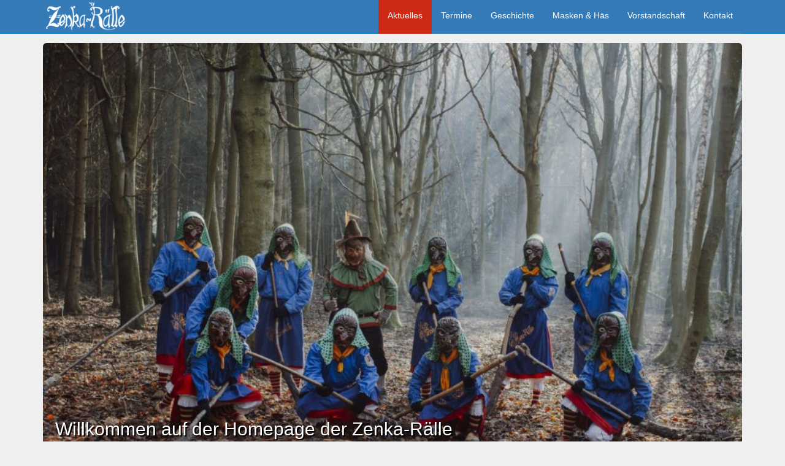

--- FILE ---
content_type: text/html; charset=UTF-8
request_url: https://www.xn--zenka-rlle-w5a.de/
body_size: 26834
content:
<!DOCTYPE html>
<html lang="de">
<head>
	<meta charset="UTF-8">
	<meta name="viewport" content="width=device-width, initial-scale=1.0">
	<meta http-equiv="X-UA-Compatible" content="IE=edge">

	<title>Zenka-Rälle | Narrenverein Zenka-Rälle Moosheim e.V.</title>

	<link rel="profile" href="http://gmpg.org/xfn/11">
	<link rel="pingback" href="https://www.xn--zenka-rlle-w5a.de/xmlrpc.php">

	<meta name='robots' content='max-image-preview:large' />
<link rel="alternate" type="application/rss+xml" title="Zenka-Rälle &raquo; Feed" href="https://www.xn--zenka-rlle-w5a.de/feed/" />
<link rel="alternate" type="application/rss+xml" title="Zenka-Rälle &raquo; Kommentar-Feed" href="https://www.xn--zenka-rlle-w5a.de/comments/feed/" />
<script type="text/javascript">
window._wpemojiSettings = {"baseUrl":"https:\/\/s.w.org\/images\/core\/emoji\/14.0.0\/72x72\/","ext":".png","svgUrl":"https:\/\/s.w.org\/images\/core\/emoji\/14.0.0\/svg\/","svgExt":".svg","source":{"concatemoji":"https:\/\/www.xn--zenka-rlle-w5a.de\/wp-includes\/js\/wp-emoji-release.min.js?ver=6.1.9"}};
/*! This file is auto-generated */
!function(e,a,t){var n,r,o,i=a.createElement("canvas"),p=i.getContext&&i.getContext("2d");function s(e,t){var a=String.fromCharCode,e=(p.clearRect(0,0,i.width,i.height),p.fillText(a.apply(this,e),0,0),i.toDataURL());return p.clearRect(0,0,i.width,i.height),p.fillText(a.apply(this,t),0,0),e===i.toDataURL()}function c(e){var t=a.createElement("script");t.src=e,t.defer=t.type="text/javascript",a.getElementsByTagName("head")[0].appendChild(t)}for(o=Array("flag","emoji"),t.supports={everything:!0,everythingExceptFlag:!0},r=0;r<o.length;r++)t.supports[o[r]]=function(e){if(p&&p.fillText)switch(p.textBaseline="top",p.font="600 32px Arial",e){case"flag":return s([127987,65039,8205,9895,65039],[127987,65039,8203,9895,65039])?!1:!s([55356,56826,55356,56819],[55356,56826,8203,55356,56819])&&!s([55356,57332,56128,56423,56128,56418,56128,56421,56128,56430,56128,56423,56128,56447],[55356,57332,8203,56128,56423,8203,56128,56418,8203,56128,56421,8203,56128,56430,8203,56128,56423,8203,56128,56447]);case"emoji":return!s([129777,127995,8205,129778,127999],[129777,127995,8203,129778,127999])}return!1}(o[r]),t.supports.everything=t.supports.everything&&t.supports[o[r]],"flag"!==o[r]&&(t.supports.everythingExceptFlag=t.supports.everythingExceptFlag&&t.supports[o[r]]);t.supports.everythingExceptFlag=t.supports.everythingExceptFlag&&!t.supports.flag,t.DOMReady=!1,t.readyCallback=function(){t.DOMReady=!0},t.supports.everything||(n=function(){t.readyCallback()},a.addEventListener?(a.addEventListener("DOMContentLoaded",n,!1),e.addEventListener("load",n,!1)):(e.attachEvent("onload",n),a.attachEvent("onreadystatechange",function(){"complete"===a.readyState&&t.readyCallback()})),(e=t.source||{}).concatemoji?c(e.concatemoji):e.wpemoji&&e.twemoji&&(c(e.twemoji),c(e.wpemoji)))}(window,document,window._wpemojiSettings);
</script>
<style type="text/css">
img.wp-smiley,
img.emoji {
	display: inline !important;
	border: none !important;
	box-shadow: none !important;
	height: 1em !important;
	width: 1em !important;
	margin: 0 0.07em !important;
	vertical-align: -0.1em !important;
	background: none !important;
	padding: 0 !important;
}
</style>
	<link rel='stylesheet' id='bootstrap-css' href='https://www.xn--zenka-rlle-w5a.de/wp-content/plugins/easy-bootstrap-shortcodes/styles/bootstrap.min.css?ver=6.1.9' type='text/css' media='all' />
<link rel='stylesheet' id='bootstrap-fa-icon-css' href='https://www.xn--zenka-rlle-w5a.de/wp-content/plugins/easy-bootstrap-shortcodes/styles/font-awesome.min.css?ver=6.1.9' type='text/css' media='all' />
<link rel='stylesheet' id='wp-block-library-css' href='https://www.xn--zenka-rlle-w5a.de/wp-includes/css/dist/block-library/style.min.css?ver=6.1.9' type='text/css' media='all' />
<link rel='stylesheet' id='classic-theme-styles-css' href='https://www.xn--zenka-rlle-w5a.de/wp-includes/css/classic-themes.min.css?ver=1' type='text/css' media='all' />
<style id='global-styles-inline-css' type='text/css'>
body{--wp--preset--color--black: #000000;--wp--preset--color--cyan-bluish-gray: #abb8c3;--wp--preset--color--white: #ffffff;--wp--preset--color--pale-pink: #f78da7;--wp--preset--color--vivid-red: #cf2e2e;--wp--preset--color--luminous-vivid-orange: #ff6900;--wp--preset--color--luminous-vivid-amber: #fcb900;--wp--preset--color--light-green-cyan: #7bdcb5;--wp--preset--color--vivid-green-cyan: #00d084;--wp--preset--color--pale-cyan-blue: #8ed1fc;--wp--preset--color--vivid-cyan-blue: #0693e3;--wp--preset--color--vivid-purple: #9b51e0;--wp--preset--gradient--vivid-cyan-blue-to-vivid-purple: linear-gradient(135deg,rgba(6,147,227,1) 0%,rgb(155,81,224) 100%);--wp--preset--gradient--light-green-cyan-to-vivid-green-cyan: linear-gradient(135deg,rgb(122,220,180) 0%,rgb(0,208,130) 100%);--wp--preset--gradient--luminous-vivid-amber-to-luminous-vivid-orange: linear-gradient(135deg,rgba(252,185,0,1) 0%,rgba(255,105,0,1) 100%);--wp--preset--gradient--luminous-vivid-orange-to-vivid-red: linear-gradient(135deg,rgba(255,105,0,1) 0%,rgb(207,46,46) 100%);--wp--preset--gradient--very-light-gray-to-cyan-bluish-gray: linear-gradient(135deg,rgb(238,238,238) 0%,rgb(169,184,195) 100%);--wp--preset--gradient--cool-to-warm-spectrum: linear-gradient(135deg,rgb(74,234,220) 0%,rgb(151,120,209) 20%,rgb(207,42,186) 40%,rgb(238,44,130) 60%,rgb(251,105,98) 80%,rgb(254,248,76) 100%);--wp--preset--gradient--blush-light-purple: linear-gradient(135deg,rgb(255,206,236) 0%,rgb(152,150,240) 100%);--wp--preset--gradient--blush-bordeaux: linear-gradient(135deg,rgb(254,205,165) 0%,rgb(254,45,45) 50%,rgb(107,0,62) 100%);--wp--preset--gradient--luminous-dusk: linear-gradient(135deg,rgb(255,203,112) 0%,rgb(199,81,192) 50%,rgb(65,88,208) 100%);--wp--preset--gradient--pale-ocean: linear-gradient(135deg,rgb(255,245,203) 0%,rgb(182,227,212) 50%,rgb(51,167,181) 100%);--wp--preset--gradient--electric-grass: linear-gradient(135deg,rgb(202,248,128) 0%,rgb(113,206,126) 100%);--wp--preset--gradient--midnight: linear-gradient(135deg,rgb(2,3,129) 0%,rgb(40,116,252) 100%);--wp--preset--duotone--dark-grayscale: url('#wp-duotone-dark-grayscale');--wp--preset--duotone--grayscale: url('#wp-duotone-grayscale');--wp--preset--duotone--purple-yellow: url('#wp-duotone-purple-yellow');--wp--preset--duotone--blue-red: url('#wp-duotone-blue-red');--wp--preset--duotone--midnight: url('#wp-duotone-midnight');--wp--preset--duotone--magenta-yellow: url('#wp-duotone-magenta-yellow');--wp--preset--duotone--purple-green: url('#wp-duotone-purple-green');--wp--preset--duotone--blue-orange: url('#wp-duotone-blue-orange');--wp--preset--font-size--small: 13px;--wp--preset--font-size--medium: 20px;--wp--preset--font-size--large: 36px;--wp--preset--font-size--x-large: 42px;--wp--preset--spacing--20: 0.44rem;--wp--preset--spacing--30: 0.67rem;--wp--preset--spacing--40: 1rem;--wp--preset--spacing--50: 1.5rem;--wp--preset--spacing--60: 2.25rem;--wp--preset--spacing--70: 3.38rem;--wp--preset--spacing--80: 5.06rem;}:where(.is-layout-flex){gap: 0.5em;}body .is-layout-flow > .alignleft{float: left;margin-inline-start: 0;margin-inline-end: 2em;}body .is-layout-flow > .alignright{float: right;margin-inline-start: 2em;margin-inline-end: 0;}body .is-layout-flow > .aligncenter{margin-left: auto !important;margin-right: auto !important;}body .is-layout-constrained > .alignleft{float: left;margin-inline-start: 0;margin-inline-end: 2em;}body .is-layout-constrained > .alignright{float: right;margin-inline-start: 2em;margin-inline-end: 0;}body .is-layout-constrained > .aligncenter{margin-left: auto !important;margin-right: auto !important;}body .is-layout-constrained > :where(:not(.alignleft):not(.alignright):not(.alignfull)){max-width: var(--wp--style--global--content-size);margin-left: auto !important;margin-right: auto !important;}body .is-layout-constrained > .alignwide{max-width: var(--wp--style--global--wide-size);}body .is-layout-flex{display: flex;}body .is-layout-flex{flex-wrap: wrap;align-items: center;}body .is-layout-flex > *{margin: 0;}:where(.wp-block-columns.is-layout-flex){gap: 2em;}.has-black-color{color: var(--wp--preset--color--black) !important;}.has-cyan-bluish-gray-color{color: var(--wp--preset--color--cyan-bluish-gray) !important;}.has-white-color{color: var(--wp--preset--color--white) !important;}.has-pale-pink-color{color: var(--wp--preset--color--pale-pink) !important;}.has-vivid-red-color{color: var(--wp--preset--color--vivid-red) !important;}.has-luminous-vivid-orange-color{color: var(--wp--preset--color--luminous-vivid-orange) !important;}.has-luminous-vivid-amber-color{color: var(--wp--preset--color--luminous-vivid-amber) !important;}.has-light-green-cyan-color{color: var(--wp--preset--color--light-green-cyan) !important;}.has-vivid-green-cyan-color{color: var(--wp--preset--color--vivid-green-cyan) !important;}.has-pale-cyan-blue-color{color: var(--wp--preset--color--pale-cyan-blue) !important;}.has-vivid-cyan-blue-color{color: var(--wp--preset--color--vivid-cyan-blue) !important;}.has-vivid-purple-color{color: var(--wp--preset--color--vivid-purple) !important;}.has-black-background-color{background-color: var(--wp--preset--color--black) !important;}.has-cyan-bluish-gray-background-color{background-color: var(--wp--preset--color--cyan-bluish-gray) !important;}.has-white-background-color{background-color: var(--wp--preset--color--white) !important;}.has-pale-pink-background-color{background-color: var(--wp--preset--color--pale-pink) !important;}.has-vivid-red-background-color{background-color: var(--wp--preset--color--vivid-red) !important;}.has-luminous-vivid-orange-background-color{background-color: var(--wp--preset--color--luminous-vivid-orange) !important;}.has-luminous-vivid-amber-background-color{background-color: var(--wp--preset--color--luminous-vivid-amber) !important;}.has-light-green-cyan-background-color{background-color: var(--wp--preset--color--light-green-cyan) !important;}.has-vivid-green-cyan-background-color{background-color: var(--wp--preset--color--vivid-green-cyan) !important;}.has-pale-cyan-blue-background-color{background-color: var(--wp--preset--color--pale-cyan-blue) !important;}.has-vivid-cyan-blue-background-color{background-color: var(--wp--preset--color--vivid-cyan-blue) !important;}.has-vivid-purple-background-color{background-color: var(--wp--preset--color--vivid-purple) !important;}.has-black-border-color{border-color: var(--wp--preset--color--black) !important;}.has-cyan-bluish-gray-border-color{border-color: var(--wp--preset--color--cyan-bluish-gray) !important;}.has-white-border-color{border-color: var(--wp--preset--color--white) !important;}.has-pale-pink-border-color{border-color: var(--wp--preset--color--pale-pink) !important;}.has-vivid-red-border-color{border-color: var(--wp--preset--color--vivid-red) !important;}.has-luminous-vivid-orange-border-color{border-color: var(--wp--preset--color--luminous-vivid-orange) !important;}.has-luminous-vivid-amber-border-color{border-color: var(--wp--preset--color--luminous-vivid-amber) !important;}.has-light-green-cyan-border-color{border-color: var(--wp--preset--color--light-green-cyan) !important;}.has-vivid-green-cyan-border-color{border-color: var(--wp--preset--color--vivid-green-cyan) !important;}.has-pale-cyan-blue-border-color{border-color: var(--wp--preset--color--pale-cyan-blue) !important;}.has-vivid-cyan-blue-border-color{border-color: var(--wp--preset--color--vivid-cyan-blue) !important;}.has-vivid-purple-border-color{border-color: var(--wp--preset--color--vivid-purple) !important;}.has-vivid-cyan-blue-to-vivid-purple-gradient-background{background: var(--wp--preset--gradient--vivid-cyan-blue-to-vivid-purple) !important;}.has-light-green-cyan-to-vivid-green-cyan-gradient-background{background: var(--wp--preset--gradient--light-green-cyan-to-vivid-green-cyan) !important;}.has-luminous-vivid-amber-to-luminous-vivid-orange-gradient-background{background: var(--wp--preset--gradient--luminous-vivid-amber-to-luminous-vivid-orange) !important;}.has-luminous-vivid-orange-to-vivid-red-gradient-background{background: var(--wp--preset--gradient--luminous-vivid-orange-to-vivid-red) !important;}.has-very-light-gray-to-cyan-bluish-gray-gradient-background{background: var(--wp--preset--gradient--very-light-gray-to-cyan-bluish-gray) !important;}.has-cool-to-warm-spectrum-gradient-background{background: var(--wp--preset--gradient--cool-to-warm-spectrum) !important;}.has-blush-light-purple-gradient-background{background: var(--wp--preset--gradient--blush-light-purple) !important;}.has-blush-bordeaux-gradient-background{background: var(--wp--preset--gradient--blush-bordeaux) !important;}.has-luminous-dusk-gradient-background{background: var(--wp--preset--gradient--luminous-dusk) !important;}.has-pale-ocean-gradient-background{background: var(--wp--preset--gradient--pale-ocean) !important;}.has-electric-grass-gradient-background{background: var(--wp--preset--gradient--electric-grass) !important;}.has-midnight-gradient-background{background: var(--wp--preset--gradient--midnight) !important;}.has-small-font-size{font-size: var(--wp--preset--font-size--small) !important;}.has-medium-font-size{font-size: var(--wp--preset--font-size--medium) !important;}.has-large-font-size{font-size: var(--wp--preset--font-size--large) !important;}.has-x-large-font-size{font-size: var(--wp--preset--font-size--x-large) !important;}
.wp-block-navigation a:where(:not(.wp-element-button)){color: inherit;}
:where(.wp-block-columns.is-layout-flex){gap: 2em;}
.wp-block-pullquote{font-size: 1.5em;line-height: 1.6;}
</style>
<link rel='stylesheet' id='contact-form-7-css' href='https://www.xn--zenka-rlle-w5a.de/wp-content/plugins/contact-form-7/includes/css/styles.css?ver=5.7.5.1' type='text/css' media='all' />
<link rel='stylesheet' id='wpum-frontend-css' href='https://www.xn--zenka-rlle-w5a.de/wp-content/plugins/wp-user-manager/assets/css/wpum.min.css?ver=2.9.12' type='text/css' media='all' />
<link rel='stylesheet' id='_tk-bootstrap-wp-css' href='https://www.xn--zenka-rlle-w5a.de/wp-content/themes/zr/includes/css/bootstrap-wp.css?ver=6.1.9' type='text/css' media='all' />
<link rel='stylesheet' id='_tk-bootstrap-css' href='https://www.xn--zenka-rlle-w5a.de/wp-content/themes/zr/includes/resources/bootstrap/css/bootstrap.min.css?ver=6.1.9' type='text/css' media='all' />
<link rel='stylesheet' id='_tk-font-awesome-css' href='https://www.xn--zenka-rlle-w5a.de/wp-content/themes/zr/includes/css/font-awesome.min.css?ver=4.1.0' type='text/css' media='all' />
<link rel='stylesheet' id='_tk-style-css' href='https://www.xn--zenka-rlle-w5a.de/wp-content/themes/zr/style.css?ver=6.1.9' type='text/css' media='all' />
<link rel='stylesheet' id='ebs_dynamic_css-css' href='https://www.xn--zenka-rlle-w5a.de/wp-content/plugins/easy-bootstrap-shortcodes/styles/ebs_dynamic_css.php?ver=6.1.9' type='text/css' media='all' />
<link rel='stylesheet' id='wpbgallery-blueimp-css' href='https://www.xn--zenka-rlle-w5a.de/wp-content/plugins/wp-bootstrap-gallery/css/blueimp-gallery.min.css?ver=6.1.9' type='text/css' media='all' />
<link rel='stylesheet' id='wpbgallery-gallery-css' href='https://www.xn--zenka-rlle-w5a.de/wp-content/plugins/wp-bootstrap-gallery/css/bootstrap-image-gallery.min.css?ver=6.1.9' type='text/css' media='all' />
<link rel='stylesheet' id='wpbgallery-style-css' href='https://www.xn--zenka-rlle-w5a.de/wp-content/plugins/wp-bootstrap-gallery/css/wpbgallery.css?ver=6.1.9' type='text/css' media='all' />
<script type='text/javascript' src='https://www.xn--zenka-rlle-w5a.de/wp-includes/js/jquery/jquery.min.js?ver=3.6.1' id='jquery-core-js'></script>
<script type='text/javascript' src='https://www.xn--zenka-rlle-w5a.de/wp-includes/js/jquery/jquery-migrate.min.js?ver=3.3.2' id='jquery-migrate-js'></script>
<script type='text/javascript' src='https://www.xn--zenka-rlle-w5a.de/wp-content/plugins/easy-bootstrap-shortcodes/js/bootstrap.min.js?ver=6.1.9' id='bootstrap-js'></script>
<script type='text/javascript' src='https://www.xn--zenka-rlle-w5a.de/wp-content/themes/zr/includes/resources/bootstrap/js/bootstrap.min.js?ver=6.1.9' id='_tk-bootstrapjs-js'></script>
<script type='text/javascript' src='https://www.xn--zenka-rlle-w5a.de/wp-content/themes/zr/includes/js/bootstrap-wp.js?ver=6.1.9' id='_tk-bootstrapwp-js'></script>
<script type='text/javascript' src='https://www.xn--zenka-rlle-w5a.de/wp-content/plugins/wp-bootstrap-gallery/js/jquery.blueimp-gallery.min.js?ver=6.1.9' id='wpbgallery-blueimp-js-js'></script>
<script type='text/javascript' src='https://www.xn--zenka-rlle-w5a.de/wp-content/plugins/wp-bootstrap-gallery/js/bootstrap-image-gallery.min.js?ver=6.1.9' id='wpbgallery-gallery-js-js'></script>
<script type='text/javascript' src='https://www.xn--zenka-rlle-w5a.de/wp-content/plugins/wp-bootstrap-gallery/js/wpbgallery.js?ver=6.1.9' id='wpbgallery-scripts-js'></script>
<link rel="https://api.w.org/" href="https://www.xn--zenka-rlle-w5a.de/wp-json/" /><link rel="EditURI" type="application/rsd+xml" title="RSD" href="https://www.xn--zenka-rlle-w5a.de/xmlrpc.php?rsd" />
<link rel="wlwmanifest" type="application/wlwmanifest+xml" href="https://www.xn--zenka-rlle-w5a.de/wp-includes/wlwmanifest.xml" />
<meta name="generator" content="WordPress 6.1.9" />
	<style type="text/css">
			.site-title a,
		.site-description {
			color: #ffffff;
		}
		</style>
		</head>

<body class="home blog group-blog">
	
<!-- Fixed navbar -->
<nav class="navbar navbar-default navbar-fixed-top" role="navigation">
  <div class="container">
    <div class="navbar-header">
    <!--
      <button type="button" class="navbar-toggle collapsed" data-toggle="collapse" data-target="#navbar" aria-expanded="false" aria-controls="navbar">
      -->
      <button type="button" class="navbar-toggle " data-toggle="collapse" data-target=".navbar-collapse">
        <span class="sr-only">Toggle navigation</span>
        <span class="icon-bar"></span>
        <span class="icon-bar"></span>
        <span class="icon-bar"></span>
      </button>

      <a href="https://www.xn--zenka-rlle-w5a.de/" title="Zenka-Rälle" rel="home" alt="Zenka-Rälle">
      	<img src="https://www.xn--zenka-rlle-w5a.de/wp-content/uploads/2016/03/raelle_logo_only_wh.png" height="50" alt="Zenka-Rälle Narrenverein Moosheim e.V." title="Zur Startseite" />
      </a>
    </div>
    <!-- <div id="navbar" class="collapse navbar-collapse">
      <ul class="nav navbar-nav navbar-right"> -->
      	<div class="collapse navbar-collapse navbar-right"><ul id="main-menu" class="nav navbar-nav"><li id="menu-item-696" class="menu-item menu-item-type-custom menu-item-object-custom current-menu-item current_page_item menu-item-home menu-item-696 active"><a title="Aktuelles" href="http://www.xn--zenka-rlle-w5a.de/">Aktuelles</a></li>
<li id="menu-item-694" class="menu-item menu-item-type-post_type menu-item-object-page menu-item-694"><a title="Termine" href="https://www.xn--zenka-rlle-w5a.de/termine/">Termine</a></li>
<li id="menu-item-691" class="menu-item menu-item-type-post_type menu-item-object-page menu-item-691"><a title="Geschichte" href="https://www.xn--zenka-rlle-w5a.de/geschichte/">Geschichte</a></li>
<li id="menu-item-693" class="menu-item menu-item-type-post_type menu-item-object-page menu-item-693"><a title="Masken &#038; Häs" href="https://www.xn--zenka-rlle-w5a.de/masken-haes/">Masken &#038; Häs</a></li>
<li id="menu-item-695" class="menu-item menu-item-type-post_type menu-item-object-page menu-item-695"><a title="Vorstandschaft" href="https://www.xn--zenka-rlle-w5a.de/vorstandschaft/">Vorstandschaft</a></li>
<li id="menu-item-692" class="menu-item menu-item-type-post_type menu-item-object-page menu-item-692"><a title="Kontakt" href="https://www.xn--zenka-rlle-w5a.de/kontakt/">Kontakt</a></li>
<legend class="visible-xs"></legend><li class="visible-xs"><a href="https://www.xn--zenka-rlle-w5a.de/login"><i class="fa fa-sign-in"></i> Login</a></li></ul></div>      
     
     <!-- </ul>
    </div><!--/.nav-collapse -->
  </div>
</nav>



<!-- Begin page content -->
<div class="container">
	

<!-- Main component for a primary marketing message or call to action -->
	  	
	      
	  	
      <div class="startimg">
      	
	  	
			<img src="https://www.xn--zenka-rlle-w5a.de/wp-content/uploads/2024/01/cropped-zenkaraelle_start-3.jpg" class="img-rounded img-responsive" width="1170" height="780" alt="Zenka-Rälle">
				  	
      	<!--<img src="https://www.xn--zenka-rlle-w5a.de/wp-content/uploads/2016/07/zenkaraelle_start.jpg" class="img-rounded img-responsive" />-->
      	<div class="startimg-overlay">
      		<div class="startimg-caption hidden-xs">
        	<h2>Willkommen auf der Homepage der Zenka-Rälle</h2>
        	<p class="lead">Narrenverein Zenka-Rälle Moosheim e.V.</p>
        	</div>
        </div>
      </div>
		
	  
<div class="row">

	


	
	<div class="col-md-9">

	
				
			


<article id="post-3643" class="panel post-3643 post type-post status-publish format-standard hentry category-allgemein">

	<div class="panel-heading"><i class="fa fa-calendar"></i> 27.12.2024 </div> 
	<header>
		<h3 class="page-title"><a href="https://www.xn--zenka-rlle-w5a.de/narrenplan-2025/" rel="bookmark">Narrenplan 2026</a></h3>
		<!--
		<p> 
		<i class="fa fa-calendar"></i> 27.12.2024, 16:59 h
		<span class="pull-right"><span class="text-muted"><i class="fa fa-user"></i> Max_Langenberger</span></span>
		</p>
		<hr>
		//-->
	</header><!-- .entry-header -->

		<div class="entry-content">
		<p><img decoding="async" class="alignnone size-full wp-image-4111" src="https://www.xn--zenka-rlle-w5a.de/wp-content/uploads/2026/01/2026-01-08-Terminkalender-2026.png" alt="" width="1190" height="1683" srcset="https://www.xn--zenka-rlle-w5a.de/wp-content/uploads/2026/01/2026-01-08-Terminkalender-2026.png 1190w, https://www.xn--zenka-rlle-w5a.de/wp-content/uploads/2026/01/2026-01-08-Terminkalender-2026-212x300.png 212w, https://www.xn--zenka-rlle-w5a.de/wp-content/uploads/2026/01/2026-01-08-Terminkalender-2026-724x1024.png 724w, https://www.xn--zenka-rlle-w5a.de/wp-content/uploads/2026/01/2026-01-08-Terminkalender-2026-768x1086.png 768w, https://www.xn--zenka-rlle-w5a.de/wp-content/uploads/2026/01/2026-01-08-Terminkalender-2026-1086x1536.png 1086w" sizes="(max-width: 1190px) 100vw, 1190px" /></p>
<p><a href="https://www.xn--zenka-rlle-w5a.de/wp-content/uploads/2026/01/2026-01-08-Terminkalender-2026.png">Download Narrenplan 2026</a></p>
			</div><!-- .entry-content -->
	
	<footer class="entry-meta">
					
					
		
			</footer><!-- .entry-meta -->
</article><!-- #post-## -->

		
			


<article id="post-3001" class="panel post-3001 post type-post status-publish format-standard hentry category-allgemein">

	<div class="panel-heading"><i class="fa fa-calendar"></i> 30.08.2024 </div> 
	<header>
		<h3 class="page-title"><a href="https://www.xn--zenka-rlle-w5a.de/mitgliederinformation/" rel="bookmark">Mitgliederinformation</a></h3>
		<!--
		<p> 
		<i class="fa fa-calendar"></i> 30.08.2024, 7:56 h
		<span class="pull-right"><span class="text-muted"><i class="fa fa-user"></i> Manuel_Kessler</span></span>
		</p>
		<hr>
		//-->
	</header><!-- .entry-header -->

		<div class="entry-content">
		<p>Alle Mitglieder, die bisher noch nicht in der WhatsApp-Gruppe des Narrenvereins sind, aber Interesse haben dort aufgenommen zu werden, können sich mit vollständigem Namen und Telefonnummer unter max.langenberger@gmx.de melden und werden dann zur Gruppe hinzugefügt.</p>
			</div><!-- .entry-content -->
	
	<footer class="entry-meta">
					
					
		
			</footer><!-- .entry-meta -->
</article><!-- #post-## -->

		
		
	

	
	</div><!-- close .main-content-inner -->
	
		<!-- <div class="col-md-3 hidden-sm hidden-xs"> -->
		<div class="col-md-3 ">
						<div class="sidebar-padder">
	
								<div class="panel"><h4 class="widget-heading">Nächste Termine</h4>			<div class="textwidget"><table class='table table-sidebar'><tr><td class='text-center'><strong>17.01.26</strong><br />Hexenspuk in Hochberg</td></tr><tr><td class='text-center'><strong>18.01.26</strong><br />Umzug in Hochberg</td></tr><tr><td class='text-center'><strong>23.01.26</strong><br />Nachtumzug in Langenenslingen</td></tr></table><a class='btn btn-default btn-block' href='http://www.xn--zenka-rlle-w5a.de/termine'>Alle Termine anzeigen <i class='fa fa-angle-double-right'></i></a>	
</div>
		</div><div class="panel"><h4 class="widget-heading">Benutzerkonto</h4>			<div class="textwidget"><ul class="sidebar_login_links"><li class="login-link"><a href="https://www.zenka-rälle.de/login/">Login</a></li><li class="benutzer-konto-link"></li></ul></div>
		</div>	
			</div><!-- close .sidebar-padder -->
			
			</div><!-- close .*-inner (main-content or sidebar, depending if sidebar is used) -->
		</div><!-- close .row -->
	</div><!-- close .container -->
</div><!-- close .main-content -->


<footer id="colophon" class="site-footer" role="contentinfo">
	<footer class="footer">
	  <div class="container">
		<div class="row">
			<div class="col-md-4 hidden-xs">
				<p class="text-muted white">&copy; 2026 - Zenka-Rälle e.V.</p>	
			</div>
			<div class="col-md-4 hidden-xs">
				<p class="text-muted white text-center">
				<a href="https://www.facebook.com/nvmoosheim" target="_blank" title="Facebook"><i class="fa fa-facebook-square fa-2x"></i></a>&nbsp;
				<a href="https://www.instagram.com/nv.zenka.raelle/" target="_blank" title="Instagram"><i class="fa fa-instagram fa-2x"></i></a>
				</p>
			</div>
			<div class="col-xs-6 visible-xs">
				<p class="text-muted white">
				<a href="https://www.facebook.com/nvmoosheim" target="_blank" title="Facebook"><i class="fa fa-facebook-square fa-2x"></i></a>&nbsp;
				<a href="https://www.instagram.com/nv.zenka.raelle/" target="_blank" title="Instagram"><i class="fa fa-instagram fa-2x"></i></a>
				</p>
			</div>
			<div class="col-md-4 col-xs-6">	
				<span class="pull-right">
					<p class="text-muted white"><a href="https://www.xn--zenka-rlle-w5a.de/datenschutz">Datenschutz</a> | <a href="https://www.xn--zenka-rlle-w5a.de/impressum">Impressum</a></p>
				</span>
			</div>
		</div>
	  </div>		
</footer><!-- close #colophon -->

<script type='text/javascript' src='https://www.xn--zenka-rlle-w5a.de/wp-content/plugins/contact-form-7/includes/swv/js/index.js?ver=5.7.5.1' id='swv-js'></script>
<script type='text/javascript' id='contact-form-7-js-extra'>
/* <![CDATA[ */
var wpcf7 = {"api":{"root":"https:\/\/www.xn--zenka-rlle-w5a.de\/wp-json\/","namespace":"contact-form-7\/v1"}};
/* ]]> */
</script>
<script type='text/javascript' src='https://www.xn--zenka-rlle-w5a.de/wp-content/plugins/contact-form-7/includes/js/index.js?ver=5.7.5.1' id='contact-form-7-js'></script>
<script type='text/javascript' src='https://www.xn--zenka-rlle-w5a.de/wp-content/themes/zr/includes/js/skip-link-focus-fix.js?ver=20130115' id='_tk-skip-link-focus-fix-js'></script>

</body>
</html>


--- FILE ---
content_type: text/css
request_url: https://www.xn--zenka-rlle-w5a.de/wp-content/themes/zr/style.css?ver=6.1.9
body_size: 18068
content:
/*
Theme Name: ZR
Theme URI: http://themekraft.com/store/_tk-free-wordpress-starter-theme-based-on-twitter-bootstrap/
Author: ThemeKraft
Author URI: http://themekraft.com/
Description: Zenkarälle Custom Theme based on _tk by themekraft
Version: 1.1.9
License: GNU General Public License v3.0 /
License URI: http://www.gnu.org/licenses/gpl-3.0.html
Tags: gray, light, two-columns, right-sidebar, responsive-layout, custom-background, custom-colors, custom-header, custom-menu, featured-images, flexible-header, sticky-post,  theme-options, threaded-comments, translation-ready

This theme, like WordPress, is licensed under the GPL.
Use it to make something cool, have fun, and share what you've learned with others.

This theme is the most seamless and minimalistic integration of Twitter Bootstrap Framework into
the _s starter theme from Automattic, the guys behind WordPress.

_s (or Underscores) http://underscores.me/, (C) 2012-2013 Automattic, Inc. Twitter Bootstrap

Credits:

1. Bootstrap

 * Bootstrap v3.3.1 (http://getbootstrap.com)
 * Copyright 2011-2014 Twitter, Inc.
 * Licensed under MIT (https://github.com/twbs/bootstrap/blob/master/LICENSE)

 * Generated using the Bootstrap Customizer (http://getbootstrap.com/customize/?id=f58353a31151a8c05d7c)
 * Config saved to config.json and https://gist.github.com/f58353a31151a8c05d7c

2. wp_bootstrap_navwalker

* Class Name: wp_bootstrap_navwalker
* GitHub URI: https://github.com/twittem/wp-bootstrap-navwalker

3. Glyphicons

 * http://getbootstrap.com/components/

*/

/* My Minimal WordPress Styling comes here */


/* Sticky footer styles
-------------------------------------------------- */
html {
  position: relative;
  min-height: 100%;
 
}
body {
  /* Margin bottom by footer height */
  margin-bottom: 60px;
  background-color: #EFEFEF; 
 
}
.footer {
  position: absolute !important;
  bottom: 0 !important;
  width: 100%;
  /* Set the fixed height of the footer here */
  height: 60px;
  background-color: #337ab7; 
  /* background-color: rgba(204,42,21,1.0); */
  /* background-color: rgba(50,131,249,.9); */
  color: #FFF!important;
}

.footer a {
	color: #FFF;
}


/* Custom page CSS
-------------------------------------------------- */


body > .container {
  padding: 50px 15px 0;
  
}
.container .text-muted {
  margin: 0px 0;
  padding-top: 20px;
}

.footer > .container {
  padding-right: 15px;
  padding-left: 15px;
}

code {
  font-size: 80%;
}

/* ZR Additional CSS
-------------------------------------------------- */
.white {
	color: #FFF;
}

.startimg {
	position: relative;
	margin: 20px 0 20px 0;
}

.startimg-caption {
	position: absolute;
	top: 78%;
	left: 20px;
	width: 100%;
	color: #FFF;
	text-shadow: 2px 2px #000000;
}

/* navbar */
.navbar-default {
    /* background-color: rgba(0,0,0,.7); */
    background-color: #337ab7;
    /* background-color: rgba(50,131,249,.9); */
    border-color: #0075BA; 
    height: 55px; 
    
}
/* title */
.navbar-default .navbar-brand {
    color: #777;
    
}
.navbar-default .navbar-brand:hover,
.navbar-default .navbar-brand:focus {
    color: #33A1FF;
}
/* link */
.navbar-default .navbar-nav > li > a {
    color: #FFF;
    height:  55px;
    /* padding-top: 18px; */
}
.navbar-default .navbar-nav > li > a:hover,
.navbar-default .navbar-nav > li > a:focus {
    color: #FFF;
    /* background-color: #2ADDC5; */
    background-color: #23A7E8;
    
}
.navbar-default .navbar-nav > .active > a, 
.navbar-default .navbar-nav > .active > a:hover, 
.navbar-default .navbar-nav > .active > a:focus {
    color: #FFF;
    background-color: #CC2A15;
    background-color: rgba(204,42,21,1.0);
}
.navbar-default .navbar-nav > .open > a, 
.navbar-default .navbar-nav > .open > a:hover, 
.navbar-default .navbar-nav > .open > a:focus {
    color: #555;
    background-color: #23A7E8;
}
/* caret */
.navbar-default .navbar-nav > .dropdown > a .caret {
    border-top-color: #777;
    border-bottom-color: #777;
}
.navbar-default .navbar-nav > .dropdown > a:hover .caret,
.navbar-default .navbar-nav > .dropdown > a:focus .caret {
    border-top-color: #333;
    border-bottom-color: #333;
}
.navbar-default .navbar-nav > .open > a .caret, 
.navbar-default .navbar-nav > .open > a:hover .caret, 
.navbar-default .navbar-nav > .open > a:focus .caret {
    border-top-color: #555;
    border-bottom-color: #555;
}
/* mobile version */
.navbar-default .navbar-toggle {
    border-color: #EEE;
    
}
.navbar-default .navbar-toggle:hover,
.navbar-default .navbar-toggle:focus {
    background-color: #337ab7;
}
.navbar-default .navbar-toggle .icon-bar {
    background-color: #EEE;
}
@media (max-width: 767px) {
    .navbar-default .navbar-nav .open .dropdown-menu > li > a {
        color: #777;
    }
    .navbar-default .navbar-nav .open .dropdown-menu > li > a:hover,
    .navbar-default .navbar-nav .open .dropdown-menu > li > a:focus {
        color: #333;
    }
}

.profile .img-rounded {
	padding-right: 20px;
}

/* WP sepcific
-------------------------------------------------- */
.widget-heading {

  /* background-color: #FFF; */
  color: #337ab7;
  /* color: rgb(50,131,249); */
  padding-bottom: 10px;
}

.entry-content {
	padding-bottom: 20px;
}

.panel {
  padding: 15px;
  margin-bottom: 20px;
  background-color: #ffffff;
  border: 1px solid #dddddd;
  border-radius: 4px;
  -webkit-box-shadow: 0 1px 1px rgba(0, 0, 0, 0.05);
          box-shadow: 0 1px 1px rgba(0, 0, 0, 0.05);
}

.panel .hentry {
	min-height: 523px;
}

.divider {
	height: 2px;
	width: 100%;
	background-color: #CC2A15;
	margin-bottom:  20px;
}


.table-striped>tbody>tr:nth-child(even)>td {
   background-color: #FFF;
 }

.table-striped>tbody>tr:nth-child(odd)>td {
   background-color: #EEE;
 }
 .table-striped>tbody>tr:nth-child(odd)>th {
   background-color: #CCC;	
 }
 
 .termine-headline {
 	color: #CC2A15;
 }
 
.blue {
	/* color: rgb(50,131,249); */
	color: #337ab7;
}
.red {
	color: #CC2A15;
}
.green {
	color: green;
}

#user_login,
#user_pass {
	display: block;
	width: 100%;
}

#wp-submit {
	display: inline-block;
	margin-bottom: 0;
	font-weight: normal;
	text-align: center;
	vertical-align: middle;
	-ms-touch-action: manipulation;
	    touch-action: manipulation;
	cursor: pointer;
	background-image: none;
	border: 1px solid transparent;
	white-space: nowrap;
	padding: 6px 12px;
	font-size: 14px;
	line-height: 1.42857143;
	border-radius: 4px;
	-webkit-user-select: none;
	-moz-user-select: none;
	-ms-user-select: none;
	user-select: none;
	
	color: #ffffff;
	background-color: #5cb85c;
	border-color: #4cae4c;
}

#wp-submit:hover,
#wp-submit:focus,
#wp-submit:active {
  color: #ffffff;
  background-color: #449d44;
  border-color: #398439;
}

/* WPUM BUTTONS */
#submit_wpum_password,
#submit_wpum_profile,
#submit_wpum_update_password {
	display: inline-block;
	margin-bottom: 0;
	font-weight: normal;
	text-align: center;
	vertical-align: middle;
	-ms-touch-action: manipulation;
	    touch-action: manipulation;
	cursor: pointer;
	background-image: none;
	border: 1px solid transparent;
	white-space: nowrap;
	padding: 6px 12px;
	font-size: 14px;
	line-height: 1.42857143;
	border-radius: 4px;
	-webkit-user-select: none;
	-moz-user-select: none;
	-ms-user-select: none;
	user-select: none;
	
	color: #333333;
	background-color: #e6e6e6;
	border-color: #adadad;		
}

#submit_wpum_password:hover,
#submit_wpum_profile:hover,
#submit_wpum_update_password:hover,
#submit_wpum_password:focus,
#submit_wpum_profile:focus,
#submit_wpum_update_password:focus,
#submit_wpum_password:active,
#submit_wpum_profile:active,
#submit_wpum_update_password:active {
	color: #333333;
	background-color: #CCC;
	border-color: #898989;	
}


.sidebar_login_links {
	list-style: none;
	padding-left: 0;
}

.admin-bereich-link a {
	display: block;
	margin-bottom: 10px;
	font-weight: normal;
	text-align: center;
	vertical-align: middle;
	-ms-touch-action: manipulation;
	    touch-action: manipulation;
	cursor: pointer;
	background-image: none;
	border: 1px solid transparent;
	white-space: nowrap;
	padding: 6px 12px;
	font-size: 14px;
	line-height: 1.42857143;
	border-radius: 4px;
	-webkit-user-select: none;
	-moz-user-select: none;
	-ms-user-select: none;
	user-select: none;
	color: #333333;
	background-color: #ffffff;
	border-color: #cccccc;
	color: #fff;
	  background-color: #f0ad4e;
	  border-color: #eea236
}
.admin-bereich-link a:hover {
	color: #fff;
	  background-color: #ec971f;
	  border-color: #d58512;
	  border-color: #adadad;
	  text-decoration: none;
}

.busanmeldung-link a,
.benutzer-konto-link a,
.downloads-link a {
	display: block;
	margin-bottom: 10px;
	font-weight: normal;
	text-align: center;
	vertical-align: middle;
	-ms-touch-action: manipulation;
	    touch-action: manipulation;
	cursor: pointer;
	background-image: none;
	border: 1px solid transparent;
	white-space: nowrap;
	padding: 6px 12px;
	font-size: 14px;
	line-height: 1.42857143;
	border-radius: 4px;
	-webkit-user-select: none;
	-moz-user-select: none;
	-ms-user-select: none;
	user-select: none;
	color: #333333;
	background-color: #ffffff;
	border-color: #cccccc;
}


.busanmeldung-link a:hover,
.benutzer-konto-link a:hover,
.downloads-link a:hover {
	color: #333333;
	background-color: #e6e6e6;
	border-color: #adadad;
	text-decoration: none;
}

.login-link a {
	display: block;
	margin-bottom: 10px;
	font-weight: normal;
	text-align: center;
	vertical-align: middle;
	-ms-touch-action: manipulation;
	    touch-action: manipulation;
	cursor: pointer;
	background-image: none;
	border: 1px solid transparent;
	white-space: nowrap;
	padding: 6px 12px;
	font-size: 14px;
	line-height: 1.42857143;
	border-radius: 4px;
	-webkit-user-select: none;
	-moz-user-select: none;
	-ms-user-select: none;
	user-select: none;
	color: #ffffff;
	background-color: #5cb85c;
	border-color: #4cae4c;
}
.login-link a:hover,
.login-link a:focus,
.login-link a:active {
	color: #ffffff;
	background-color: #449d44;
	border-color: #398439;
	text-decoration: none;
}


.logout-link a {
	display: block;
	margin-bottom: 10px;
	font-weight: normal;
	text-align: center;
	vertical-align: middle;
	-ms-touch-action: manipulation;
	    touch-action: manipulation;
	cursor: pointer;
	background-image: none;
	border: 1px solid transparent;
	white-space: nowrap;
	padding: 6px 12px;
	font-size: 14px;
	line-height: 1.42857143;
	border-radius: 4px;
	-webkit-user-select: none;
	-moz-user-select: none;
	-ms-user-select: none;
	user-select: none;
	color: #ffffff;
	background-color: #d9534f;
	border-color: #d43f3a;
}
.logout-link a:hover,
.logout-link a:focus,
.logout-link a:active {
	color: #ffffff;
	background-color: #c9302c;
	border-color: #ac2925;
	text-decoration: none;
}

 body.login div#login h1 a {
 	background-image: url('../images/raelle_logo_only.png') no-repeat center center;
 }
 
 hr {
 	/* border:solid #CC2A15 1px; */
 	border: 0;
 	background-color: #CC2A15;
 	height:2px;
 }
 
 .panel-heading {
   background-color: #DEDEDE;	
   color: #666;
   border-bottom: 2px solid #337ab7;
   padding: 13px;
   margin:  -14px -14px 14px -14px;
 }
 
 .widget-heading {
 	background-color: #DEDEDE;	
 	color: #337ab7;
 	border: #333;
 	border-bottom: 2px solid #337ab7;
 	margin:  -14px -14px 14px -14px;
 	padding: 15px;
 	border-radius: 4px 4px 0 0;
 	font-size: 14px;
 }
 
 
 .table-sidebar tr:first-child td {
 	border-top: none;
 }
 
 .well-green {
 	/* border: 1px solid green; */
 	background-color: rgba(0, 128, 0, .1)
 } 
 .well-red {
 	border: 1px solid red;
 } 
.btn-submit,
.btn-update
  {
     min-width: 100px !important;
 }
 
 
 
.navbar-collapse {
	background-color: #337ab7;
	background-color: rgba(51, 122, 183, .9);
	

}

@media (max-width: 767px){ 
   .navbar-collapse { 
      margin-top: 5px;
      min-height:90vh !important;
      color: #FFF;
      background-color: #337ab7;
      background-color: rgba(51, 122, 183, .9);
   } 
   
   .navbar-nav > li {
     font-size: 16px;
     font-weight: bold;
    
     
   }
   .navbar-nav > li > a {
   	line-height: 16px !important;
   	padding-top: 15px !important;
   }
   
     
   .navbar-collapse > li > a:hover,
   .navbar-collapse > li > a:focus,
   .navbar-collapse > li > a:active {
       color: #FFF;
       background-color: #23A7E8 !important; 
	}
	
   .loginlink {
   	font-weight: bold;
   }   
   body > .container {
     padding-top: 20px;
   }
   .startimg {
   	margin: 40px 0 10px 0;
   }
   
   input, select {
   	font-size: 16px !important;
   }
}



@media (min-width: 768px) and(max-width: 991px){ 
	.navbar-header {
	    float: none;
	}
	.navbar-toggle {
	    display: block;
	}

	.navbar-collapse.collapse {
	    display: none!important;
	}
	.navbar-collapse.collapse.in {
	    display: block!important;
	}
	.navbar-nav>li {
	    float: none;
	}
	
   .navbar-collapse { 
      margin-top: 5px;
      min-height:50vh !important;
      width:100%;
      color: #FFF;
      background-color: #337ab7;
      background-color: rgba(51, 122, 183, .9);
   } 
   
   .navbar-nav > li {
     font-size: 16px;
     font-weight: bold;
    
     
   }
   .navbar-nav > li > a {
   	line-height: 16px !important;
   	padding-top: 15px !important;
   }
   
     
   .navbar-collapse > li > a:hover,
   .navbar-collapse > li > a:focus,
   .navbar-collapse > li > a:active {
       color: #FFF;
       background-color: #23A7E8 !important; 
	}
	
   .loginlink {
   	font-weight: bold;
   }   
   body > .container {
     padding-top: 20px;
   }
   .startimg {
   	margin: 40px 0 10px 0;
   }
   
   input, select {
   	font-size: 16px !important;
   }
}


#anmeldeformular {
	margin-bottom: 10px;
}

.m-0 { margin:0!important; }
.m-1 { margin:.25rem!important; }
.m-2 { margin:.5rem!important; }
.m-3 { margin:1rem!important; }
.m-4 { margin:1.5rem!important; }
.m-5 { margin:3rem!important; }

.mt-0 { margin-top:0!important; }
.mr-0 { margin-right:0!important; }
.mb-0 { margin-bottom:0!important; }
.ml-0 { margin-left:0!important; }
.mx-0 { margin-left:0 !important;margin-right:0 !important; }
.my-0 { margin-top:0!important;margin-bottom:0!important; }

.mt-1 { margin-top:.25rem!important; }
.mr-1 { margin-right:.25rem!important; }
.mb-1 { margin-bottom:.25rem!important; }
.ml-1 { margin-left:.25rem!important; }
.mx-1 { margin-left:.25rem!important;margin-right:.25rem!important; }
.my-1 { margin-top:.25rem!important;margin-bottom:.25rem!important; }

.mt-2 { margin-top:.5rem!important; }
.mr-2 { margin-right:.5rem!important; }
.mb-2 { margin-bottom:.5rem!important; }
.ml-2 { margin-left:.5rem!important; }
.mx-2 { margin-right:.5rem!important;margin-left:.5rem!important; }
.my-2 { margin-top:.5rem!important;margin-bottom:.5rem!important; }

.mt-3 { margin-top:1rem!important; }
.mr-3 { margin-right:1rem!important; }
.mb-3 { margin-bottom:1rem!important; }
.ml-3 { margin-left:1rem!important; }
.mx-3 { margin-right:1rem!important;margin-left:1rem!important; }
.my-3 { margin-bottom:1rem!important;margin-top:1rem!important; }

.mt-4 { margin-top:1.5rem!important; }
.mr-4 { margin-right:1.5rem!important; }
.mb-4 { margin-bottom:1.5rem!important; }
.ml-4 { margin-left:1.5rem!important; }
.mx-4 { margin-right:1.5rem!important;margin-left:1.5rem!important; }
.my-4 { margin-top:1.5rem!important;margin-bottom:1.5rem!important; }

.mt-5 { margin-top:3rem!important; }
.mr-5 { margin-right:3rem!important; }
.mb-5 { margin-bottom:3rem!important; }
.ml-5 { margin-left:3rem!important; }
.mx-5 { margin-right:3rem!important;margin-left:3rem!important; }
.my-5 { margin-top:3rem!important;margin-bottom:3rem!important; }

.mt-auto { margin-top:auto!important; }
.mr-auto { margin-right:auto!important; }
.mb-auto { margin-bottom:auto!important; }
.ml-auto { margin-left:auto!important; }
.mx-auto { margin-right:auto!important;margin-left:auto!important; }
.my-auto { margin-bottom:auto!important;margin-top:auto!important; }

.p-0 { padding:0!important; }
.p-1 { padding:.25rem!important; }
.p-2 { padding:.5rem!important; }
.p-3 { padding:1rem!important; }
.p-4 { padding:1.5rem!important; }
.p-5 { padding:3rem!important; }

.pt-0 { padding-top:0!important; }
.pr-0 { padding-right:0!important; }
.pb-0 { padding-bottom:0!important; }
.pl-0 { padding-left:0!important; }                             
.px-0 { padding-left:0!important;padding-right:0!important; }
.py-0 { padding-top:0!important;padding-bottom:0!important; }

.pt-1 { padding-top:.25rem!important; }         
.pr-1 { padding-right:.25rem!important; }                       
.pb-1 { padding-bottom:.25rem!important; }      
.pl-1 { padding-left:.25rem!important; }                            
.px-1 { padding-left:.25rem!important;padding-right:.25rem!important; }
.py-1 { padding-top:.25rem!important;padding-bottom:.25rem!important; }

.pt-2 { padding-top:.5rem!important; }                                              
.pr-2 { padding-right:.5rem!important; }                                
.pb-2 { padding-bottom:.5rem!important; }               
.pl-2 { padding-left:.5rem!important; }                                             
.px-2 { padding-right:.5rem!important;padding-left:.5rem!important; }
.py-2 { padding-top:.5rem!important;padding-bottom:.5rem!important; }

.pt-3 { padding-top:1rem!important; }                               
.pr-3 { padding-right:1rem!important; }             
.pb-3 { padding-bottom:1rem!important; }                
.pl-3 { padding-left:1rem!important; }                              
.py-3 { padding-bottom:1rem!important;padding-top:1rem!important; }
.px-3 { padding-right:1rem!important;padding-left:1rem!important; }

.pt-4 { padding-top:1.5rem!important; }                             
.pr-4 { padding-right:1.5rem!important; }               
.pb-4 { padding-bottom:1.5rem!important; }              
.pl-4 { padding-left:1.5rem!important; }                                
.px-4 { padding-right:1.5rem!important;padding-left:1.5rem!important; }
.py-4 { padding-top:1.5rem!important;padding-bottom:1.5rem!important; }

.pt-5 { padding-top:3rem!important; }   
.pr-5 { padding-right:3rem!important; } 
.pb-5 { padding-bottom:3rem!important; }    
.pl-5 { padding-left:3rem!important; }  
.px-5 { padding-right:3rem!important;padding-left:3rem!important; }
.py-5 { padding-top:3rem!important;padding-bottom:3rem!important; }
